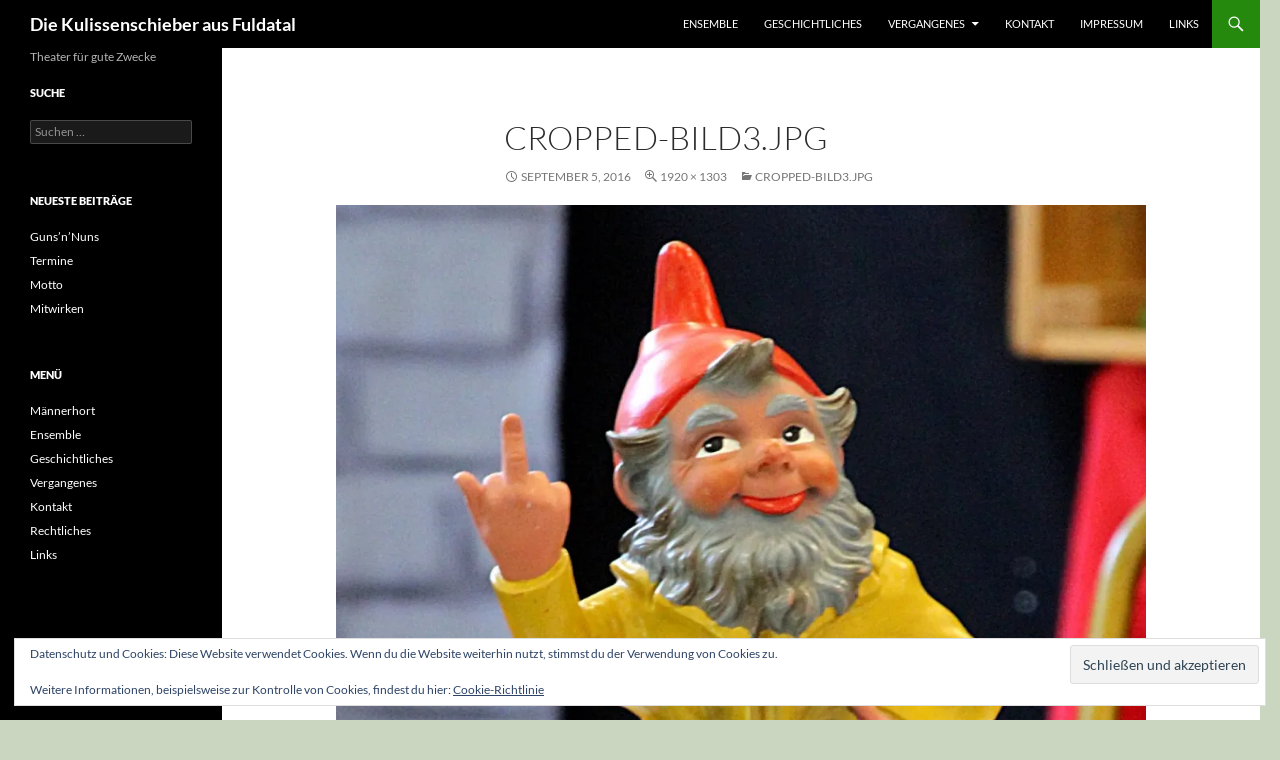

--- FILE ---
content_type: text/html; charset=UTF-8
request_url: http://kulissenschieber-fuldatal.de/cropped-bild3-jpg
body_size: 10693
content:
<!DOCTYPE html>
<html lang="de">
<head>
	<meta charset="UTF-8">
	<meta name="viewport" content="width=device-width, initial-scale=1.0">
	<title>cropped-Bild3.jpg | Die Kulissenschieber aus Fuldatal</title>
	<link rel="profile" href="https://gmpg.org/xfn/11">
	<link rel="pingback" href="http://kulissenschieber-fuldatal.de/xmlrpc.php">
	<meta name='robots' content='max-image-preview:large' />
<link rel='dns-prefetch' href='//secure.gravatar.com' />
<link rel='dns-prefetch' href='//stats.wp.com' />
<link rel='dns-prefetch' href='//fonts.googleapis.com' />
<link rel='dns-prefetch' href='//v0.wordpress.com' />
<link rel='dns-prefetch' href='//widgets.wp.com' />
<link rel='dns-prefetch' href='//s0.wp.com' />
<link rel='dns-prefetch' href='//0.gravatar.com' />
<link rel='dns-prefetch' href='//1.gravatar.com' />
<link rel='dns-prefetch' href='//2.gravatar.com' />
<link rel='preconnect' href='//i0.wp.com' />
<link rel="alternate" type="application/rss+xml" title="Die Kulissenschieber aus Fuldatal &raquo; Feed" href="http://kulissenschieber-fuldatal.de/feed" />
<link rel="alternate" title="oEmbed (JSON)" type="application/json+oembed" href="http://kulissenschieber-fuldatal.de/wp-json/oembed/1.0/embed?url=http%3A%2F%2Fkulissenschieber-fuldatal.de%2Fcropped-bild3-jpg" />
<link rel="alternate" title="oEmbed (XML)" type="text/xml+oembed" href="http://kulissenschieber-fuldatal.de/wp-json/oembed/1.0/embed?url=http%3A%2F%2Fkulissenschieber-fuldatal.de%2Fcropped-bild3-jpg&#038;format=xml" />
<style id='wp-img-auto-sizes-contain-inline-css'>
img:is([sizes=auto i],[sizes^="auto," i]){contain-intrinsic-size:3000px 1500px}
/*# sourceURL=wp-img-auto-sizes-contain-inline-css */
</style>
<link rel='stylesheet' id='validate-engine-css-css' href='http://kulissenschieber-fuldatal.de/wp-content/plugins/wysija-newsletters/css/validationEngine.jquery.css?ver=2.22' media='all' />
<link rel='stylesheet' id='twentyfourteen-jetpack-css' href='http://kulissenschieber-fuldatal.de/wp-content/plugins/jetpack/modules/theme-tools/compat/twentyfourteen.css?ver=15.4' media='all' />
<style id='wp-emoji-styles-inline-css'>

	img.wp-smiley, img.emoji {
		display: inline !important;
		border: none !important;
		box-shadow: none !important;
		height: 1em !important;
		width: 1em !important;
		margin: 0 0.07em !important;
		vertical-align: -0.1em !important;
		background: none !important;
		padding: 0 !important;
	}
/*# sourceURL=wp-emoji-styles-inline-css */
</style>
<link rel='stylesheet' id='wp-block-library-css' href='http://kulissenschieber-fuldatal.de/wp-includes/css/dist/block-library/style.min.css?ver=6.9' media='all' />
<style id='global-styles-inline-css'>
:root{--wp--preset--aspect-ratio--square: 1;--wp--preset--aspect-ratio--4-3: 4/3;--wp--preset--aspect-ratio--3-4: 3/4;--wp--preset--aspect-ratio--3-2: 3/2;--wp--preset--aspect-ratio--2-3: 2/3;--wp--preset--aspect-ratio--16-9: 16/9;--wp--preset--aspect-ratio--9-16: 9/16;--wp--preset--color--black: #000;--wp--preset--color--cyan-bluish-gray: #abb8c3;--wp--preset--color--white: #fff;--wp--preset--color--pale-pink: #f78da7;--wp--preset--color--vivid-red: #cf2e2e;--wp--preset--color--luminous-vivid-orange: #ff6900;--wp--preset--color--luminous-vivid-amber: #fcb900;--wp--preset--color--light-green-cyan: #7bdcb5;--wp--preset--color--vivid-green-cyan: #00d084;--wp--preset--color--pale-cyan-blue: #8ed1fc;--wp--preset--color--vivid-cyan-blue: #0693e3;--wp--preset--color--vivid-purple: #9b51e0;--wp--preset--color--green: #24890d;--wp--preset--color--dark-gray: #2b2b2b;--wp--preset--color--medium-gray: #767676;--wp--preset--color--light-gray: #f5f5f5;--wp--preset--gradient--vivid-cyan-blue-to-vivid-purple: linear-gradient(135deg,rgb(6,147,227) 0%,rgb(155,81,224) 100%);--wp--preset--gradient--light-green-cyan-to-vivid-green-cyan: linear-gradient(135deg,rgb(122,220,180) 0%,rgb(0,208,130) 100%);--wp--preset--gradient--luminous-vivid-amber-to-luminous-vivid-orange: linear-gradient(135deg,rgb(252,185,0) 0%,rgb(255,105,0) 100%);--wp--preset--gradient--luminous-vivid-orange-to-vivid-red: linear-gradient(135deg,rgb(255,105,0) 0%,rgb(207,46,46) 100%);--wp--preset--gradient--very-light-gray-to-cyan-bluish-gray: linear-gradient(135deg,rgb(238,238,238) 0%,rgb(169,184,195) 100%);--wp--preset--gradient--cool-to-warm-spectrum: linear-gradient(135deg,rgb(74,234,220) 0%,rgb(151,120,209) 20%,rgb(207,42,186) 40%,rgb(238,44,130) 60%,rgb(251,105,98) 80%,rgb(254,248,76) 100%);--wp--preset--gradient--blush-light-purple: linear-gradient(135deg,rgb(255,206,236) 0%,rgb(152,150,240) 100%);--wp--preset--gradient--blush-bordeaux: linear-gradient(135deg,rgb(254,205,165) 0%,rgb(254,45,45) 50%,rgb(107,0,62) 100%);--wp--preset--gradient--luminous-dusk: linear-gradient(135deg,rgb(255,203,112) 0%,rgb(199,81,192) 50%,rgb(65,88,208) 100%);--wp--preset--gradient--pale-ocean: linear-gradient(135deg,rgb(255,245,203) 0%,rgb(182,227,212) 50%,rgb(51,167,181) 100%);--wp--preset--gradient--electric-grass: linear-gradient(135deg,rgb(202,248,128) 0%,rgb(113,206,126) 100%);--wp--preset--gradient--midnight: linear-gradient(135deg,rgb(2,3,129) 0%,rgb(40,116,252) 100%);--wp--preset--font-size--small: 13px;--wp--preset--font-size--medium: 20px;--wp--preset--font-size--large: 36px;--wp--preset--font-size--x-large: 42px;--wp--preset--spacing--20: 0.44rem;--wp--preset--spacing--30: 0.67rem;--wp--preset--spacing--40: 1rem;--wp--preset--spacing--50: 1.5rem;--wp--preset--spacing--60: 2.25rem;--wp--preset--spacing--70: 3.38rem;--wp--preset--spacing--80: 5.06rem;--wp--preset--shadow--natural: 6px 6px 9px rgba(0, 0, 0, 0.2);--wp--preset--shadow--deep: 12px 12px 50px rgba(0, 0, 0, 0.4);--wp--preset--shadow--sharp: 6px 6px 0px rgba(0, 0, 0, 0.2);--wp--preset--shadow--outlined: 6px 6px 0px -3px rgb(255, 255, 255), 6px 6px rgb(0, 0, 0);--wp--preset--shadow--crisp: 6px 6px 0px rgb(0, 0, 0);}:where(.is-layout-flex){gap: 0.5em;}:where(.is-layout-grid){gap: 0.5em;}body .is-layout-flex{display: flex;}.is-layout-flex{flex-wrap: wrap;align-items: center;}.is-layout-flex > :is(*, div){margin: 0;}body .is-layout-grid{display: grid;}.is-layout-grid > :is(*, div){margin: 0;}:where(.wp-block-columns.is-layout-flex){gap: 2em;}:where(.wp-block-columns.is-layout-grid){gap: 2em;}:where(.wp-block-post-template.is-layout-flex){gap: 1.25em;}:where(.wp-block-post-template.is-layout-grid){gap: 1.25em;}.has-black-color{color: var(--wp--preset--color--black) !important;}.has-cyan-bluish-gray-color{color: var(--wp--preset--color--cyan-bluish-gray) !important;}.has-white-color{color: var(--wp--preset--color--white) !important;}.has-pale-pink-color{color: var(--wp--preset--color--pale-pink) !important;}.has-vivid-red-color{color: var(--wp--preset--color--vivid-red) !important;}.has-luminous-vivid-orange-color{color: var(--wp--preset--color--luminous-vivid-orange) !important;}.has-luminous-vivid-amber-color{color: var(--wp--preset--color--luminous-vivid-amber) !important;}.has-light-green-cyan-color{color: var(--wp--preset--color--light-green-cyan) !important;}.has-vivid-green-cyan-color{color: var(--wp--preset--color--vivid-green-cyan) !important;}.has-pale-cyan-blue-color{color: var(--wp--preset--color--pale-cyan-blue) !important;}.has-vivid-cyan-blue-color{color: var(--wp--preset--color--vivid-cyan-blue) !important;}.has-vivid-purple-color{color: var(--wp--preset--color--vivid-purple) !important;}.has-black-background-color{background-color: var(--wp--preset--color--black) !important;}.has-cyan-bluish-gray-background-color{background-color: var(--wp--preset--color--cyan-bluish-gray) !important;}.has-white-background-color{background-color: var(--wp--preset--color--white) !important;}.has-pale-pink-background-color{background-color: var(--wp--preset--color--pale-pink) !important;}.has-vivid-red-background-color{background-color: var(--wp--preset--color--vivid-red) !important;}.has-luminous-vivid-orange-background-color{background-color: var(--wp--preset--color--luminous-vivid-orange) !important;}.has-luminous-vivid-amber-background-color{background-color: var(--wp--preset--color--luminous-vivid-amber) !important;}.has-light-green-cyan-background-color{background-color: var(--wp--preset--color--light-green-cyan) !important;}.has-vivid-green-cyan-background-color{background-color: var(--wp--preset--color--vivid-green-cyan) !important;}.has-pale-cyan-blue-background-color{background-color: var(--wp--preset--color--pale-cyan-blue) !important;}.has-vivid-cyan-blue-background-color{background-color: var(--wp--preset--color--vivid-cyan-blue) !important;}.has-vivid-purple-background-color{background-color: var(--wp--preset--color--vivid-purple) !important;}.has-black-border-color{border-color: var(--wp--preset--color--black) !important;}.has-cyan-bluish-gray-border-color{border-color: var(--wp--preset--color--cyan-bluish-gray) !important;}.has-white-border-color{border-color: var(--wp--preset--color--white) !important;}.has-pale-pink-border-color{border-color: var(--wp--preset--color--pale-pink) !important;}.has-vivid-red-border-color{border-color: var(--wp--preset--color--vivid-red) !important;}.has-luminous-vivid-orange-border-color{border-color: var(--wp--preset--color--luminous-vivid-orange) !important;}.has-luminous-vivid-amber-border-color{border-color: var(--wp--preset--color--luminous-vivid-amber) !important;}.has-light-green-cyan-border-color{border-color: var(--wp--preset--color--light-green-cyan) !important;}.has-vivid-green-cyan-border-color{border-color: var(--wp--preset--color--vivid-green-cyan) !important;}.has-pale-cyan-blue-border-color{border-color: var(--wp--preset--color--pale-cyan-blue) !important;}.has-vivid-cyan-blue-border-color{border-color: var(--wp--preset--color--vivid-cyan-blue) !important;}.has-vivid-purple-border-color{border-color: var(--wp--preset--color--vivid-purple) !important;}.has-vivid-cyan-blue-to-vivid-purple-gradient-background{background: var(--wp--preset--gradient--vivid-cyan-blue-to-vivid-purple) !important;}.has-light-green-cyan-to-vivid-green-cyan-gradient-background{background: var(--wp--preset--gradient--light-green-cyan-to-vivid-green-cyan) !important;}.has-luminous-vivid-amber-to-luminous-vivid-orange-gradient-background{background: var(--wp--preset--gradient--luminous-vivid-amber-to-luminous-vivid-orange) !important;}.has-luminous-vivid-orange-to-vivid-red-gradient-background{background: var(--wp--preset--gradient--luminous-vivid-orange-to-vivid-red) !important;}.has-very-light-gray-to-cyan-bluish-gray-gradient-background{background: var(--wp--preset--gradient--very-light-gray-to-cyan-bluish-gray) !important;}.has-cool-to-warm-spectrum-gradient-background{background: var(--wp--preset--gradient--cool-to-warm-spectrum) !important;}.has-blush-light-purple-gradient-background{background: var(--wp--preset--gradient--blush-light-purple) !important;}.has-blush-bordeaux-gradient-background{background: var(--wp--preset--gradient--blush-bordeaux) !important;}.has-luminous-dusk-gradient-background{background: var(--wp--preset--gradient--luminous-dusk) !important;}.has-pale-ocean-gradient-background{background: var(--wp--preset--gradient--pale-ocean) !important;}.has-electric-grass-gradient-background{background: var(--wp--preset--gradient--electric-grass) !important;}.has-midnight-gradient-background{background: var(--wp--preset--gradient--midnight) !important;}.has-small-font-size{font-size: var(--wp--preset--font-size--small) !important;}.has-medium-font-size{font-size: var(--wp--preset--font-size--medium) !important;}.has-large-font-size{font-size: var(--wp--preset--font-size--large) !important;}.has-x-large-font-size{font-size: var(--wp--preset--font-size--x-large) !important;}
/*# sourceURL=global-styles-inline-css */
</style>

<style id='classic-theme-styles-inline-css'>
/*! This file is auto-generated */
.wp-block-button__link{color:#fff;background-color:#32373c;border-radius:9999px;box-shadow:none;text-decoration:none;padding:calc(.667em + 2px) calc(1.333em + 2px);font-size:1.125em}.wp-block-file__button{background:#32373c;color:#fff;text-decoration:none}
/*# sourceURL=/wp-includes/css/classic-themes.min.css */
</style>
<link rel='stylesheet' id='contact-form-7-css' href='http://kulissenschieber-fuldatal.de/wp-content/plugins/contact-form-7/includes/css/styles.css?ver=6.1.4' media='all' />
<link rel='stylesheet' id='twentyfourteen-lato-css' href='http://kulissenschieber-fuldatal.de/wp-content/themes/twentyfourteen/fonts/font-lato.css?ver=20230328' media='all' />
<link rel='stylesheet' id='genericons-css' href='http://kulissenschieber-fuldatal.de/wp-content/plugins/jetpack/_inc/genericons/genericons/genericons.css?ver=3.1' media='all' />
<link rel='stylesheet' id='twentyfourteen-style-css' href='http://kulissenschieber-fuldatal.de/wp-content/themes/twentyfourteen/style.css?ver=20251202' media='all' />
<link rel='stylesheet' id='twentyfourteen-block-style-css' href='http://kulissenschieber-fuldatal.de/wp-content/themes/twentyfourteen/css/blocks.css?ver=20250715' media='all' />
<link rel='stylesheet' id='jetpack_likes-css' href='http://kulissenschieber-fuldatal.de/wp-content/plugins/jetpack/modules/likes/style.css?ver=15.4' media='all' />
<link rel='stylesheet' id='frs-css-css' href='http://kulissenschieber-fuldatal.de/wp-content/plugins/fluid-responsive-slideshow/css/frs.css?ver=2.3.1' media='all' />
<link rel='stylesheet' id='frs-position-css' href='http://kulissenschieber-fuldatal.de/wp-content/plugins/fluid-responsive-slideshow/css/frs-position.css?ver=2.3.1' media='all' />
<link rel='stylesheet' id='OpenSans-css' href='http://fonts.googleapis.com/css?family=Open+Sans%3A400italic%2C700italic%2C400%2C700&#038;ver=2.3.1' media='all' />
<!--n2css--><!--n2js--><script src="http://kulissenschieber-fuldatal.de/wp-includes/js/jquery/jquery.min.js?ver=3.7.1" id="jquery-core-js"></script>
<script src="http://kulissenschieber-fuldatal.de/wp-includes/js/jquery/jquery-migrate.min.js?ver=3.4.1" id="jquery-migrate-js"></script>
<script src="http://kulissenschieber-fuldatal.de/wp-content/plugins/fluid-responsive-slideshow/js/frs.js?ver=2.3.1" id="fluid-responsive-slideshow-js"></script>
<script src="http://kulissenschieber-fuldatal.de/wp-content/plugins/fluid-responsive-slideshow/js/jquery.touchSwipe.min.js?ver=6.9" id="touchSwipe_js-js"></script>
<script src="http://kulissenschieber-fuldatal.de/wp-content/plugins/fluid-responsive-slideshow/js/imagesloaded.min.js?ver=2.3.1" id="images-loaded-js"></script>
<script src="http://kulissenschieber-fuldatal.de/wp-content/themes/twentyfourteen/js/keyboard-image-navigation.js?ver=20150120" id="twentyfourteen-keyboard-image-navigation-js"></script>
<script src="http://kulissenschieber-fuldatal.de/wp-content/themes/twentyfourteen/js/functions.js?ver=20250729" id="twentyfourteen-script-js" defer data-wp-strategy="defer"></script>
<link rel="https://api.w.org/" href="http://kulissenschieber-fuldatal.de/wp-json/" /><link rel="alternate" title="JSON" type="application/json" href="http://kulissenschieber-fuldatal.de/wp-json/wp/v2/media/565" /><link rel="EditURI" type="application/rsd+xml" title="RSD" href="http://kulissenschieber-fuldatal.de/xmlrpc.php?rsd" />
<meta name="generator" content="WordPress 6.9" />
<link rel="canonical" href="http://kulissenschieber-fuldatal.de/cropped-bild3-jpg" />
<link rel='shortlink' href='https://wp.me/a7KdG6-97' />
	<style>img#wpstats{display:none}</style>
				<style type="text/css" id="twentyfourteen-header-css">
				.site-title a {
			color: #ffffff;
		}
		</style>
		<style id="custom-background-css">
body.custom-background { background-color: #cad6c0; }
</style>
	
<!-- Jetpack Open Graph Tags -->
<meta property="og:type" content="article" />
<meta property="og:title" content="cropped-Bild3.jpg" />
<meta property="og:url" content="http://kulissenschieber-fuldatal.de/cropped-bild3-jpg" />
<meta property="og:description" content="Besuche den Beitrag für mehr Info." />
<meta property="article:published_time" content="2016-09-05T16:49:59+00:00" />
<meta property="article:modified_time" content="2016-09-05T16:49:59+00:00" />
<meta property="og:site_name" content="Die Kulissenschieber aus Fuldatal" />
<meta property="og:image" content="http://kulissenschieber-fuldatal.de/wp-content/uploads/2016/09/cropped-Bild3.jpg" />
<meta property="og:image:alt" content="" />
<meta property="og:locale" content="de_DE" />
<meta name="twitter:text:title" content="cropped-Bild3.jpg" />
<meta name="twitter:image" content="https://i0.wp.com/kulissenschieber-fuldatal.de/wp-content/uploads/2016/09/cropped-Bild3.jpg?fit=1200%2C814&#038;w=640" />
<meta name="twitter:card" content="summary_large_image" />
<meta name="twitter:description" content="Besuche den Beitrag für mehr Info." />

<!-- End Jetpack Open Graph Tags -->
<link rel="icon" href="https://i0.wp.com/kulissenschieber-fuldatal.de/wp-content/uploads/2016/06/cropped-LogoKubrue_bunt-a_0980jgzq-1.jpg?fit=32%2C32" sizes="32x32" />
<link rel="icon" href="https://i0.wp.com/kulissenschieber-fuldatal.de/wp-content/uploads/2016/06/cropped-LogoKubrue_bunt-a_0980jgzq-1.jpg?fit=192%2C192" sizes="192x192" />
<link rel="apple-touch-icon" href="https://i0.wp.com/kulissenschieber-fuldatal.de/wp-content/uploads/2016/06/cropped-LogoKubrue_bunt-a_0980jgzq-1.jpg?fit=180%2C180" />
<meta name="msapplication-TileImage" content="https://i0.wp.com/kulissenschieber-fuldatal.de/wp-content/uploads/2016/06/cropped-LogoKubrue_bunt-a_0980jgzq-1.jpg?fit=270%2C270" />
		<style id="wp-custom-css">
			/* — Basis: Bilder & Galerien stets proportional — */
.entry-content img,
.wp-block-image img,
.wp-caption img,
figure img {
  display: block;
  max-width: 100%;
  height: auto;
}

.metaslider, .flexslider, .wp-block-gallery, .gallery { max-width: 100%; }
.metaslider .slides, .flexslider .slides { overflow: visible; }
.metaslider .slides img,
.flexslider .slides img,
.wp-block-gallery img,
.gallery img {
  width: 100%;
  height: auto;
  object-fit: contain;
}

/* Poster/Einzelbilder sollen nie breiter als die Spalte werden */
.entry-content .wp-block-image,
.entry-content figure.wp-caption { max-width: 100%; }

/* Bildunterschriften ohne starre Breite */
.wp-caption { max-width: 100%; }

/* — Mobilregel: Floats weg, Container nicht abschneiden — */
@media (max-width: 782px) {

  /* 1) klassische Float-Ausrichtungen neutralisieren */
  .alignleft, .alignright {
    float: none !important;
    display: block !important;
    margin: 0 auto 1rem !important; /* zentriert + Abstand */
    max-width: 100% !important;
  }
  .entry-content figure,
  .wp-block-image,
  figure.wp-caption {
    margin-left: auto;
    margin-right: auto;
  }

  /* 2) Nichts verstecken: Container dürfen nicht „clippen“ */
  #content, .site-content, .entry-content,
  .content-area, .site-main, .container {
    position: relative !important;
    overflow: visible !important;
    height: auto !important;
    max-height: none !important;
  }

  /* 3) Keine horizontale Scrollleiste auf Mini-Breiten */
  html, body { overflow-x: hidden; }
}

/* Startseite/Archive: auf Mobil den Volltext zeigen, Auszug verbergen */
@media (max-width: 782px) {
  /* viele Themes benutzen diese Klassen */
  .home .entry-summary,
  .blog .entry-summary,
  .archive .entry-summary {
    display: none !important;
  }
  .home .entry-content,
  .blog .entry-content,
  .archive .entry-content {
    display: block !important;
    visibility: visible !important;
    height: auto !important;
    max-height: none !important;
    overflow: visible !important;
    opacity: 1 !important;
  }

  /* manchmal wird ein „Mehr…/Weiterlesen“-Block als Gate vorgeschaltet */
  .more-link, .read-more, a.more-link {
    display: inline-block !important;
  }

  /* falls der Container auf Mobil clippt */
  .home .site-main, .home .content-area, .home .container,
  .archive .site-main, .archive .content-area, .archive .container {
    overflow: visible !important;
    height: auto !important;
    max-height: none !important;
  }
}

		</style>
		<link rel='stylesheet' id='eu-cookie-law-style-css' href='http://kulissenschieber-fuldatal.de/wp-content/plugins/jetpack/modules/widgets/eu-cookie-law/style.css?ver=15.4' media='all' />
</head>

<body class="attachment wp-singular attachment-template-default single single-attachment postid-565 attachmentid-565 attachment-jpeg custom-background wp-embed-responsive wp-theme-twentyfourteen group-blog masthead-fixed full-width singular">
<a class="screen-reader-text skip-link" href="#content">
	Zum Inhalt springen</a>
<div id="page" class="hfeed site">
		
	<header id="masthead" class="site-header">
		<div class="header-main">
							<h1 class="site-title"><a href="http://kulissenschieber-fuldatal.de/" rel="home" >Die Kulissenschieber aus Fuldatal</a></h1>
			
			<div class="search-toggle">
				<a href="#search-container" class="screen-reader-text" aria-expanded="false" aria-controls="search-container">
					Suchen				</a>
			</div>

			<nav id="primary-navigation" class="site-navigation primary-navigation">
				<button class="menu-toggle">Primäres Menü</button>
				<div id="primary-menu" class="nav-menu"><ul>
<li class="page_item page-item-284"><a href="http://kulissenschieber-fuldatal.de/ensemble">Ensemble</a></li>
<li class="page_item page-item-2"><a href="http://kulissenschieber-fuldatal.de/kulissenschieber">Geschichtliches</a></li>
<li class="page_item page-item-71 page_item_has_children"><a href="http://kulissenschieber-fuldatal.de/vergangene-stuecke">Vergangenes</a>
<ul class='children'>
	<li class="page_item page-item-1053"><a href="http://kulissenschieber-fuldatal.de/vergangene-stuecke/saison-2010-2011">Die Rutschbahn</a></li>
	<li class="page_item page-item-1059"><a href="http://kulissenschieber-fuldatal.de/vergangene-stuecke/ein-gemuetliches-wochenende">Ein gemütliches Wochenende</a></li>
	<li class="page_item page-item-1065"><a href="http://kulissenschieber-fuldatal.de/vergangene-stuecke/stirb-schneller-liebling">Stirb schneller Liebling!</a></li>
	<li class="page_item page-item-1069"><a href="http://kulissenschieber-fuldatal.de/vergangene-stuecke/dreimal-schwarzer-kater">Dreimal schwarzer Kater</a></li>
	<li class="page_item page-item-1797"><a href="http://kulissenschieber-fuldatal.de/vergangene-stuecke/theater-macht-freude">THEATER MACHT FREUDE!</a></li>
	<li class="page_item page-item-66"><a href="http://kulissenschieber-fuldatal.de/vergangene-stuecke/maennerhort">Männerhort</a></li>
</ul>
</li>
<li class="page_item page-item-39"><a href="http://kulissenschieber-fuldatal.de/kontakt">Kontakt</a></li>
<li class="page_item page-item-348"><a href="http://kulissenschieber-fuldatal.de/impressum">Impressum</a></li>
<li class="page_item page-item-44"><a href="http://kulissenschieber-fuldatal.de/links">Links</a></li>
</ul></div>
			</nav>
		</div>

		<div id="search-container" class="search-box-wrapper hide">
			<div class="search-box">
				<form role="search" method="get" class="search-form" action="http://kulissenschieber-fuldatal.de/">
				<label>
					<span class="screen-reader-text">Suche nach:</span>
					<input type="search" class="search-field" placeholder="Suchen …" value="" name="s" />
				</label>
				<input type="submit" class="search-submit" value="Suchen" />
			</form>			</div>
		</div>
	</header><!-- #masthead -->

	<div id="main" class="site-main">

	<section id="primary" class="content-area image-attachment">
		<div id="content" class="site-content" role="main">

			<article id="post-565" class="post-565 attachment type-attachment status-inherit hentry">
			<header class="entry-header">
				<h1 class="entry-title">cropped-Bild3.jpg</h1>
				<div class="entry-meta">

					<span class="entry-date"><time class="entry-date" datetime="2016-09-05T18:49:59+02:00">September 5, 2016</time></span>

					<span class="full-size-link"><a href="http://kulissenschieber-fuldatal.de/wp-content/uploads/2016/09/cropped-Bild3.jpg">1920 &times; 1303</a></span>

					<span class="parent-post-link"><a href="http://kulissenschieber-fuldatal.de/cropped-bild3-jpg" rel="gallery">cropped-Bild3.jpg</a></span>
									</div><!-- .entry-meta -->
			</header><!-- .entry-header -->

			<div class="entry-content">
				<div class="entry-attachment">
					<div class="attachment">
						<a href="http://kulissenschieber-fuldatal.de/bild3-6" rel="attachment"><img width="810" height="550" src="https://i0.wp.com/kulissenschieber-fuldatal.de/wp-content/uploads/2016/09/cropped-Bild3.jpg?fit=810%2C550" class="attachment-810x810 size-810x810" alt="" decoding="async" fetchpriority="high" srcset="https://i0.wp.com/kulissenschieber-fuldatal.de/wp-content/uploads/2016/09/cropped-Bild3.jpg?w=1920 1920w, https://i0.wp.com/kulissenschieber-fuldatal.de/wp-content/uploads/2016/09/cropped-Bild3.jpg?resize=300%2C204 300w, https://i0.wp.com/kulissenschieber-fuldatal.de/wp-content/uploads/2016/09/cropped-Bild3.jpg?resize=768%2C521 768w, https://i0.wp.com/kulissenschieber-fuldatal.de/wp-content/uploads/2016/09/cropped-Bild3.jpg?resize=1024%2C695 1024w, https://i0.wp.com/kulissenschieber-fuldatal.de/wp-content/uploads/2016/09/cropped-Bild3.jpg?resize=600%2C407 600w, https://i0.wp.com/kulissenschieber-fuldatal.de/wp-content/uploads/2016/09/cropped-Bild3.jpg?resize=370%2C251 370w, https://i0.wp.com/kulissenschieber-fuldatal.de/wp-content/uploads/2016/09/cropped-Bild3.jpg?resize=1040%2C706 1040w, https://i0.wp.com/kulissenschieber-fuldatal.de/wp-content/uploads/2016/09/cropped-Bild3.jpg?resize=50%2C34 50w, https://i0.wp.com/kulissenschieber-fuldatal.de/wp-content/uploads/2016/09/cropped-Bild3.jpg?w=1620 1620w" sizes="(max-width: 810px) 100vw, 810px" data-attachment-id="565" data-permalink="http://kulissenschieber-fuldatal.de/cropped-bild3-jpg" data-orig-file="https://i0.wp.com/kulissenschieber-fuldatal.de/wp-content/uploads/2016/09/cropped-Bild3.jpg?fit=1920%2C1303" data-orig-size="1920,1303" data-comments-opened="0" data-image-meta="{&quot;aperture&quot;:&quot;0&quot;,&quot;credit&quot;:&quot;&quot;,&quot;camera&quot;:&quot;&quot;,&quot;caption&quot;:&quot;&quot;,&quot;created_timestamp&quot;:&quot;0&quot;,&quot;copyright&quot;:&quot;&quot;,&quot;focal_length&quot;:&quot;0&quot;,&quot;iso&quot;:&quot;0&quot;,&quot;shutter_speed&quot;:&quot;0&quot;,&quot;title&quot;:&quot;&quot;,&quot;orientation&quot;:&quot;0&quot;}" data-image-title="cropped-Bild3.jpg" data-image-description="" data-image-caption="" data-medium-file="https://i0.wp.com/kulissenschieber-fuldatal.de/wp-content/uploads/2016/09/cropped-Bild3.jpg?fit=300%2C204" data-large-file="https://i0.wp.com/kulissenschieber-fuldatal.de/wp-content/uploads/2016/09/cropped-Bild3.jpg?fit=810%2C550" /></a>					</div><!-- .attachment -->

									</div><!-- .entry-attachment -->

								</div><!-- .entry-content -->
			</article><!-- #post-565 -->

			<nav id="image-navigation" class="navigation image-navigation">
				<div class="nav-links">
				<a href='http://kulissenschieber-fuldatal.de/bild3'><div class="previous-image">Vorheriges Bild</div></a>				<a href='http://kulissenschieber-fuldatal.de/bild3-6'><div class="next-image">Nächstes Bild</div></a>				</div><!-- .nav-links -->
			</nav><!-- #image-navigation -->

			
		
		</div><!-- #content -->
	</section><!-- #primary -->

<div id="secondary">
		<h2 class="site-description">Theater für gute Zwecke</h2>
	
	
		<div id="primary-sidebar" class="primary-sidebar widget-area" role="complementary">
		<aside id="search-4" class="widget widget_search"><h1 class="widget-title">Suche</h1><form role="search" method="get" class="search-form" action="http://kulissenschieber-fuldatal.de/">
				<label>
					<span class="screen-reader-text">Suche nach:</span>
					<input type="search" class="search-field" placeholder="Suchen …" value="" name="s" />
				</label>
				<input type="submit" class="search-submit" value="Suchen" />
			</form></aside>
		<aside id="recent-posts-4" class="widget widget_recent_entries">
		<h1 class="widget-title">Neueste Beiträge</h1><nav aria-label="Neueste Beiträge">
		<ul>
											<li>
					<a href="http://kulissenschieber-fuldatal.de/aktuelles-stueck-guns-n-nuns">Guns’n’Nuns</a>
									</li>
											<li>
					<a href="http://kulissenschieber-fuldatal.de/naechster-auftritt-naechster-termin">Termine</a>
									</li>
											<li>
					<a href="http://kulissenschieber-fuldatal.de/kulissenschieber-fuldatal">Motto</a>
									</li>
											<li>
					<a href="http://kulissenschieber-fuldatal.de/mitwirkende-gesucht">Mitwirken</a>
									</li>
					</ul>

		</nav></aside><aside id="nav_menu-6" class="widget widget_nav_menu"><h1 class="widget-title">Menü</h1><nav class="menu-aktuelles-container" aria-label="Menü"><ul id="menu-aktuelles" class="menu"><li id="menu-item-101" class="menu-item menu-item-type-post_type menu-item-object-page menu-item-101"><a href="http://kulissenschieber-fuldatal.de/vergangene-stuecke/maennerhort">Männerhort</a></li>
<li id="menu-item-316" class="menu-item menu-item-type-post_type menu-item-object-page menu-item-316"><a href="http://kulissenschieber-fuldatal.de/ensemble">Ensemble</a></li>
<li id="menu-item-115" class="menu-item menu-item-type-post_type menu-item-object-page menu-item-home menu-item-115"><a href="http://kulissenschieber-fuldatal.de/kulissenschieber">Geschichtliches</a></li>
<li id="menu-item-114" class="menu-item menu-item-type-post_type menu-item-object-page menu-item-114"><a href="http://kulissenschieber-fuldatal.de/vergangene-stuecke">Vergangenes</a></li>
<li id="menu-item-40" class="menu-item menu-item-type-post_type menu-item-object-page menu-item-40"><a href="http://kulissenschieber-fuldatal.de/kontakt">Kontakt</a></li>
<li id="menu-item-349" class="menu-item menu-item-type-post_type menu-item-object-page menu-item-privacy-policy menu-item-349"><a rel="privacy-policy" href="http://kulissenschieber-fuldatal.de/impressum">Rechtliches</a></li>
<li id="menu-item-45" class="menu-item menu-item-type-post_type menu-item-object-page menu-item-45"><a href="http://kulissenschieber-fuldatal.de/links">Links</a></li>
</ul></nav></aside><aside id="eu_cookie_law_widget-2" class="widget widget_eu_cookie_law_widget">
<div
	class="hide-on-button"
	data-hide-timeout="30"
	data-consent-expiration="180"
	id="eu-cookie-law"
>
	<form method="post" id="jetpack-eu-cookie-law-form">
		<input type="submit" value="Schließen und akzeptieren" class="accept" />
	</form>

	Datenschutz und Cookies: Diese Website verwendet Cookies. Wenn du die Website weiterhin nutzt, stimmst du der Verwendung von Cookies zu.<br />
<br />
Weitere Informationen, beispielsweise zur Kontrolle von Cookies, findest du hier:
		<a href="http://kulissenschieber-fuldatal.de/impressum" rel="">
		Cookie-Richtlinie	</a>
</div>
</aside>	</div><!-- #primary-sidebar -->
	</div><!-- #secondary -->

		</div><!-- #main -->

		<footer id="colophon" class="site-footer">

			
			<div class="site-info">
								<a class="privacy-policy-link" href="http://kulissenschieber-fuldatal.de/impressum" rel="privacy-policy">Impressum</a><span role="separator" aria-hidden="true"></span>				<a href="https://de.wordpress.org/" class="imprint">
					Mit Stolz präsentiert von WordPress				</a>
			</div><!-- .site-info -->
		</footer><!-- #colophon -->
	</div><!-- #page -->

	<script type="speculationrules">
{"prefetch":[{"source":"document","where":{"and":[{"href_matches":"/*"},{"not":{"href_matches":["/wp-*.php","/wp-admin/*","/wp-content/uploads/*","/wp-content/*","/wp-content/plugins/*","/wp-content/themes/twentyfourteen/*","/*\\?(.+)"]}},{"not":{"selector_matches":"a[rel~=\"nofollow\"]"}},{"not":{"selector_matches":".no-prefetch, .no-prefetch a"}}]},"eagerness":"conservative"}]}
</script>
<script src="http://kulissenschieber-fuldatal.de/wp-includes/js/dist/hooks.min.js?ver=dd5603f07f9220ed27f1" id="wp-hooks-js"></script>
<script src="http://kulissenschieber-fuldatal.de/wp-includes/js/dist/i18n.min.js?ver=c26c3dc7bed366793375" id="wp-i18n-js"></script>
<script id="wp-i18n-js-after">
wp.i18n.setLocaleData( { 'text direction\u0004ltr': [ 'ltr' ] } );
//# sourceURL=wp-i18n-js-after
</script>
<script src="http://kulissenschieber-fuldatal.de/wp-content/plugins/contact-form-7/includes/swv/js/index.js?ver=6.1.4" id="swv-js"></script>
<script id="contact-form-7-js-translations">
( function( domain, translations ) {
	var localeData = translations.locale_data[ domain ] || translations.locale_data.messages;
	localeData[""].domain = domain;
	wp.i18n.setLocaleData( localeData, domain );
} )( "contact-form-7", {"translation-revision-date":"2025-10-26 03:28:49+0000","generator":"GlotPress\/4.0.3","domain":"messages","locale_data":{"messages":{"":{"domain":"messages","plural-forms":"nplurals=2; plural=n != 1;","lang":"de"},"This contact form is placed in the wrong place.":["Dieses Kontaktformular wurde an der falschen Stelle platziert."],"Error:":["Fehler:"]}},"comment":{"reference":"includes\/js\/index.js"}} );
//# sourceURL=contact-form-7-js-translations
</script>
<script id="contact-form-7-js-before">
var wpcf7 = {
    "api": {
        "root": "http:\/\/kulissenschieber-fuldatal.de\/wp-json\/",
        "namespace": "contact-form-7\/v1"
    }
};
//# sourceURL=contact-form-7-js-before
</script>
<script src="http://kulissenschieber-fuldatal.de/wp-content/plugins/contact-form-7/includes/js/index.js?ver=6.1.4" id="contact-form-7-js"></script>
<script id="pirate-forms-custom-spam-js-extra">
var pf = {"spam":{"label":"I'm human!","value":"dd99cb05cf"}};
//# sourceURL=pirate-forms-custom-spam-js-extra
</script>
<script src="http://kulissenschieber-fuldatal.de/wp-content/plugins/pirate-forms/public/js/custom-spam.js?ver=2.4.4" id="pirate-forms-custom-spam-js"></script>
<script id="jetpack-stats-js-before">
_stq = window._stq || [];
_stq.push([ "view", {"v":"ext","blog":"114450022","post":"565","tz":"2","srv":"kulissenschieber-fuldatal.de","j":"1:15.4"} ]);
_stq.push([ "clickTrackerInit", "114450022", "565" ]);
//# sourceURL=jetpack-stats-js-before
</script>
<script src="https://stats.wp.com/e-202604.js" id="jetpack-stats-js" defer data-wp-strategy="defer"></script>
<script src="http://kulissenschieber-fuldatal.de/wp-content/plugins/jetpack/_inc/build/widgets/eu-cookie-law/eu-cookie-law.min.js?ver=20180522" id="eu-cookie-law-script-js"></script>
<script id="wp-emoji-settings" type="application/json">
{"baseUrl":"https://s.w.org/images/core/emoji/17.0.2/72x72/","ext":".png","svgUrl":"https://s.w.org/images/core/emoji/17.0.2/svg/","svgExt":".svg","source":{"concatemoji":"http://kulissenschieber-fuldatal.de/wp-includes/js/wp-emoji-release.min.js?ver=6.9"}}
</script>
<script type="module">
/*! This file is auto-generated */
const a=JSON.parse(document.getElementById("wp-emoji-settings").textContent),o=(window._wpemojiSettings=a,"wpEmojiSettingsSupports"),s=["flag","emoji"];function i(e){try{var t={supportTests:e,timestamp:(new Date).valueOf()};sessionStorage.setItem(o,JSON.stringify(t))}catch(e){}}function c(e,t,n){e.clearRect(0,0,e.canvas.width,e.canvas.height),e.fillText(t,0,0);t=new Uint32Array(e.getImageData(0,0,e.canvas.width,e.canvas.height).data);e.clearRect(0,0,e.canvas.width,e.canvas.height),e.fillText(n,0,0);const a=new Uint32Array(e.getImageData(0,0,e.canvas.width,e.canvas.height).data);return t.every((e,t)=>e===a[t])}function p(e,t){e.clearRect(0,0,e.canvas.width,e.canvas.height),e.fillText(t,0,0);var n=e.getImageData(16,16,1,1);for(let e=0;e<n.data.length;e++)if(0!==n.data[e])return!1;return!0}function u(e,t,n,a){switch(t){case"flag":return n(e,"\ud83c\udff3\ufe0f\u200d\u26a7\ufe0f","\ud83c\udff3\ufe0f\u200b\u26a7\ufe0f")?!1:!n(e,"\ud83c\udde8\ud83c\uddf6","\ud83c\udde8\u200b\ud83c\uddf6")&&!n(e,"\ud83c\udff4\udb40\udc67\udb40\udc62\udb40\udc65\udb40\udc6e\udb40\udc67\udb40\udc7f","\ud83c\udff4\u200b\udb40\udc67\u200b\udb40\udc62\u200b\udb40\udc65\u200b\udb40\udc6e\u200b\udb40\udc67\u200b\udb40\udc7f");case"emoji":return!a(e,"\ud83e\u1fac8")}return!1}function f(e,t,n,a){let r;const o=(r="undefined"!=typeof WorkerGlobalScope&&self instanceof WorkerGlobalScope?new OffscreenCanvas(300,150):document.createElement("canvas")).getContext("2d",{willReadFrequently:!0}),s=(o.textBaseline="top",o.font="600 32px Arial",{});return e.forEach(e=>{s[e]=t(o,e,n,a)}),s}function r(e){var t=document.createElement("script");t.src=e,t.defer=!0,document.head.appendChild(t)}a.supports={everything:!0,everythingExceptFlag:!0},new Promise(t=>{let n=function(){try{var e=JSON.parse(sessionStorage.getItem(o));if("object"==typeof e&&"number"==typeof e.timestamp&&(new Date).valueOf()<e.timestamp+604800&&"object"==typeof e.supportTests)return e.supportTests}catch(e){}return null}();if(!n){if("undefined"!=typeof Worker&&"undefined"!=typeof OffscreenCanvas&&"undefined"!=typeof URL&&URL.createObjectURL&&"undefined"!=typeof Blob)try{var e="postMessage("+f.toString()+"("+[JSON.stringify(s),u.toString(),c.toString(),p.toString()].join(",")+"));",a=new Blob([e],{type:"text/javascript"});const r=new Worker(URL.createObjectURL(a),{name:"wpTestEmojiSupports"});return void(r.onmessage=e=>{i(n=e.data),r.terminate(),t(n)})}catch(e){}i(n=f(s,u,c,p))}t(n)}).then(e=>{for(const n in e)a.supports[n]=e[n],a.supports.everything=a.supports.everything&&a.supports[n],"flag"!==n&&(a.supports.everythingExceptFlag=a.supports.everythingExceptFlag&&a.supports[n]);var t;a.supports.everythingExceptFlag=a.supports.everythingExceptFlag&&!a.supports.flag,a.supports.everything||((t=a.source||{}).concatemoji?r(t.concatemoji):t.wpemoji&&t.twemoji&&(r(t.twemoji),r(t.wpemoji)))});
//# sourceURL=http://kulissenschieber-fuldatal.de/wp-includes/js/wp-emoji-loader.min.js
</script>
</body>
</html>
